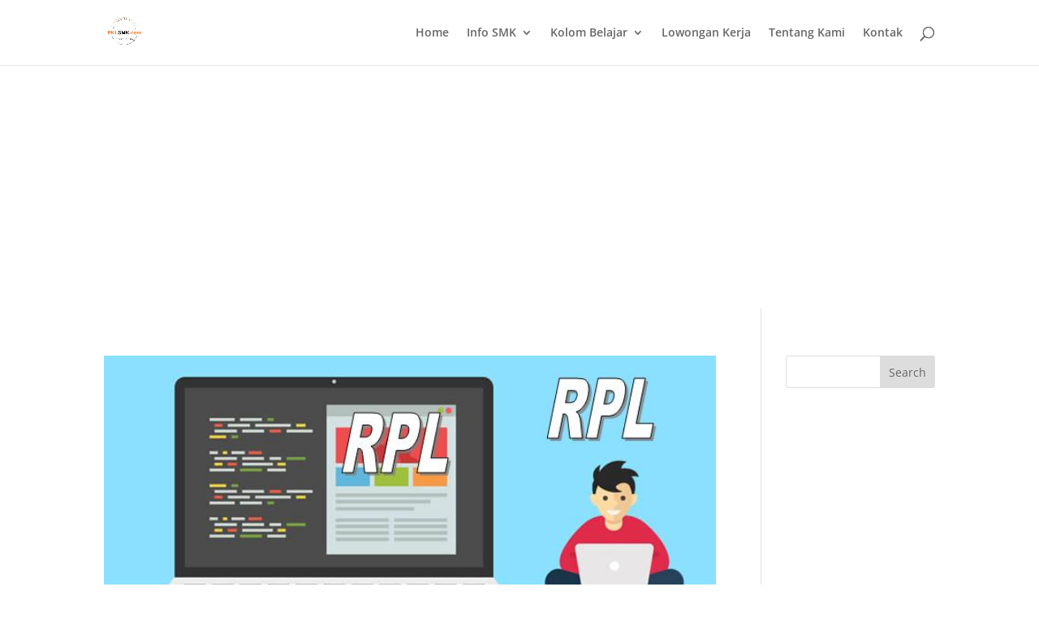

--- FILE ---
content_type: text/html; charset=utf-8
request_url: https://www.google.com/recaptcha/api2/aframe
body_size: 266
content:
<!DOCTYPE HTML><html><head><meta http-equiv="content-type" content="text/html; charset=UTF-8"></head><body><script nonce="om6i7Ro2TOnQ3UutRH0xyA">/** Anti-fraud and anti-abuse applications only. See google.com/recaptcha */ try{var clients={'sodar':'https://pagead2.googlesyndication.com/pagead/sodar?'};window.addEventListener("message",function(a){try{if(a.source===window.parent){var b=JSON.parse(a.data);var c=clients[b['id']];if(c){var d=document.createElement('img');d.src=c+b['params']+'&rc='+(localStorage.getItem("rc::a")?sessionStorage.getItem("rc::b"):"");window.document.body.appendChild(d);sessionStorage.setItem("rc::e",parseInt(sessionStorage.getItem("rc::e")||0)+1);localStorage.setItem("rc::h",'1769300547620');}}}catch(b){}});window.parent.postMessage("_grecaptcha_ready", "*");}catch(b){}</script></body></html>